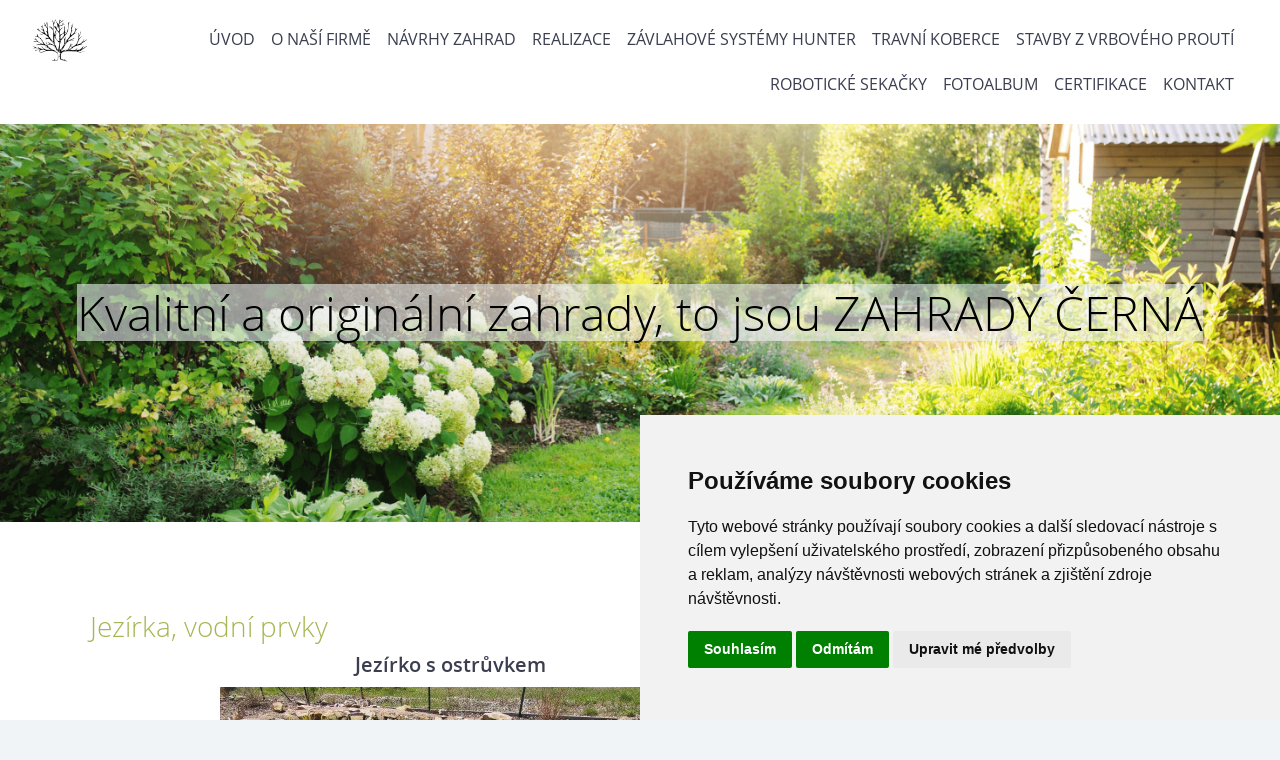

--- FILE ---
content_type: text/html; charset=UTF-8
request_url: https://www.zahradycerna.cz/fotoalbum/realizace/jezirka--vodni-prvky/jezirko-s-ostruvkem.html
body_size: 6332
content:
<?xml version="1.0" encoding="utf-8"?>
<!DOCTYPE html PUBLIC "-//W3C//DTD XHTML 1.0 Transitional//EN" "http://www.w3.org/TR/xhtml1/DTD/xhtml1-transitional.dtd">
<html lang="cs" xml:lang="cs" xmlns="http://www.w3.org/1999/xhtml" xmlns:fb="http://ogp.me/ns/fb#">

      <head>
<!-- Cookie Consent by FreePrivacyPolicy.com https://www.FreePrivacyPolicy.com -->
<script type="text/javascript" src="//www.freeprivacypolicy.com/public/cookie-consent/4.1.0/cookie-consent.js" charset="UTF-8"></script>
<script type="text/javascript" charset="UTF-8">
document.addEventListener('DOMContentLoaded', function () {
cookieconsent.run({"notice_banner_type":"simple","consent_type":"express","palette":"light","language":"cs","page_load_consent_levels":["strictly-necessary"],"notice_banner_reject_button_hide":false,"preferences_center_close_button_hide":false,"page_refresh_confirmation_buttons":false,"website_name":"https://www.zahradycerna.cz/"});
});
</script>

<noscript>Cookie Consent by <a href="https://www.freeprivacypolicy.com/">Free Privacy Policy Generator</a></noscript>
<!-- End Cookie Consent by FreePrivacyPolicy.com https://www.FreePrivacyPolicy.com -->
<!-- Below is the link that users can use to open Preferences Center to change their preferences. Do not modify the ID parameter. Place it where appropriate, style it as needed. -->
        <meta http-equiv="content-type" content="text/html; charset=utf-8" />
        <meta name="description" content="Návrh zahrady, realizace zahrady, závlahový systém Hunter, zavlažování, jezírka, zahradní jezírko, zahradnické práce, to vše nabízí firma Zahrady Černá, cenově dostupné zahrady," />
        <meta name="keywords" content="zahrada,zahrady,návrhy,jezírka,realizace zahrad,zahrady Černá,závlahové systémy,závlaha zahrady,projekty zahrad,zahradnické práce,zahrady Chomutov,zahrady Most,závlaha,zavlažování,Hunter,robotické sekačky,jezírka,jezírko,Ing. Soňa Černá,zahradník" />
        <meta name="robots" content="all,follow" />
        <meta name="author" content="" />
        <meta name="viewport" content="width=device-width,initial-scale=1">
        
        <title>
            Kvalitní a originální zahrady, to jsou ZAHRADY ČERNÁ  - Fotoalbum - Realizace - Jezírka, vodní prvky - Jezírko s ostrůvkem
        </title>
        <link rel="stylesheet" href="https://s3a.estranky.cz/css/uig.css" type="text/css" />
               					<link rel="stylesheet" href="/style.1692354861.1.css" type="text/css" /><style type="text/css">#navigation #logo {
background-image: url('/img/picture/97/%3Adesign%3Alogofirms%3A1000000351%3Alogo-c--erna---min.png');
width: 300px;
height: 60px;
}</style>
<link rel="stylesheet" href="//code.jquery.com/ui/1.12.1/themes/base/jquery-ui.css">
<script src="//code.jquery.com/jquery-1.12.4.js"></script>
<script src="//code.jquery.com/ui/1.12.1/jquery-ui.js"></script>
<script type="text/javascript" src="https://s3c.estranky.cz/js/ui.js?nc=1" id="index_script" ></script><meta property="og:title" content="Jezírko s ostrůvkem" />
<meta property="og:type" content="article" />
<meta property="og:url" content="https://www.zahradycerna.cz/fotoalbum/realizace/jezirka--vodni-prvky/jezirko-s-ostruvkem.html" />
<meta property="og:image" content="https://www.zahradycerna.cz/img/tiny/763.jpg" />
<meta property="og:site_name" content="Kvalitní a originální zahrady, to jsou ZAHRADY ČERNÁ " />
<meta property="og:description" content="" />
			<script type="text/javascript">
				dataLayer = [{
					'subscription': 'true',
				}];
			</script>
			
<link rel="shortcut icon" type="image/x-icon" href="/file/15/favicon-cerna.ico" />
    </head>
    <body class=" contact-active">
        <div class="bg"></div>
        <!-- Wrapping the whole page, may have fixed or fluid width -->
        <div id="whole-page">

            

            <!-- Because of the matter of accessibility (text browsers,
            voice readers) we include a link leading to the page content and
            navigation } you'll probably want to hide them using display: none
            in your stylesheet -->

            <a href="#articles" class="accessibility-links">Jdi na obsah</a>
            <a href="#navigation" class="accessibility-links">Jdi na menu</a>

            <!-- We'll fill the document using horizontal rules thus separating
            the logical chunks of the document apart -->
            <hr />

            

			<!-- block for skyscraper and rectangle  -->
            <div id="sticky-box">
                <div id="sky-scraper-block">
                    
                    
                </div>
            </div>
            <!-- block for skyscraper and rectangle  -->

            <!-- Wrapping the document's visible part -->
            
            <!-- Hamburger icon -->
            <button type="button" class="menu-toggle" onclick="menuToggle()" id="menu-toggle">
            	<span></span>
            	<span></span>
            	<span></span>
            </button>
            
            <!-- Such navigation allows both horizontal and vertical rendering -->
  <div id="navigation">
    <div class="inner_frame">
<a href="/"><div id="logo"></div></a>
      <h2>Menu
        <span id="nav-decoration" class="decoration">
        </span></h2>
    <nav>
      <!-- <menu> tag itself -->
        <menu class="menu-type-standard">
          <li class="">
  <a href="/">Úvod</a>
     
</li>
<li class="">
  <a href="/clanky/o-nasi-firme.html">O naší firmě</a>
     
</li>
<li class="">
  <a href="/clanky/navrhy-zahrad.html">Návrhy zahrad</a>
     
</li>
<li class="">
  <a href="/clanky/realizace.html">Realizace</a>
     
</li>
<li class="">
  <a href="/clanky/zavlahy.html">Závlahové systémy Hunter</a>
     
</li>
<li class="">
  <a href="/clanky/travni-koberec.html">Travní koberce</a>
     
</li>
<li class="">
  <a href="/clanky/stavby-z-vrboveho-prouti.html">Stavby z vrbového proutí</a>
     
</li>
<li class="">
  <a href="/clanky/roboticke-sekacky.html">Robotické sekačky</a>
     
</li>
<li class="">
  <a href="/fotoalbum/">Fotoalbum</a>
     
</li>
<li class="">
  <a href="/clanky/certifikace.html">Certifikace</a>
     
</li>
<li class="">
  <a href="/clanky/kontakt.html">Kontakt</a>
     
</li>

        </menu>
      <!-- /<menu> tag itself -->
    </nav>
      <div id="clear6" class="clear">
          &nbsp;
      </div>
    </div>
  </div>
<!-- menu ending -->

            
            <div id="document">
                <div id="in-document">

                    <!-- body of the page -->
                    <div id="body">
                        <div id="in-body">

                            <!-- main page content -->
                            <div id="content">
                                <!-- header -->
  <div id="header">
      <div class="title-mobile">
            <h1 class="head-center">
  <a href="https://www.zahradycerna.cz/" title="Kvalitní a originální zahrady, to jsou ZAHRADY ČERNÁ " style="color: #000000;">Kvalitní a originální zahrady, to jsou ZAHRADY ČERNÁ </a>
</h1>
<h2></h2>
      </div>
     <div class="inner_frame">
        <!-- This construction allows easy image replacement -->
          <div class="title-desktop">
           <h1 class="head-center">
  <a href="https://www.zahradycerna.cz/" title="Kvalitní a originální zahrady, to jsou ZAHRADY ČERNÁ " style="color: #000000;">Kvalitní a originální zahrady, to jsou ZAHRADY ČERNÁ </a>
</h1>
<h2></h2>
          </div>
        <div id="header-decoration" class="decoration">
        </div>
     </div>
  </div>
<!-- /header -->

<div id="obalstranek">
                                

                                <script language="JavaScript" type="text/javascript">
  <!--
    index_setCookieData('index_curr_photo', 763);
  //-->
</script>

<div id="slide">
  <h2>Jezírka, vodní prvky</h2>
  <div id="click">
    <h3 id="photo_curr_title">Jezírko s ostrůvkem</h3>
    <div class="slide-img">
      <a href="/fotoalbum/realizace/jezirka--vodni-prvky/zelena-jezirko-s-ostruvkem.html" class="previous-photo"  id="photo_prev_a" title="předchozí fotka"><span>&laquo;</span></a>  <!-- previous photo -->

      <a href="/fotoalbum/realizace/jezirka--vodni-prvky/jezirko-s-ostruvkem.-.html" class="actual-photo" onclick="return index_photo_open(this,'_fullsize');" id="photo_curr_a"><img src="/img/mid/763/jezirko-s-ostruvkem.jpg" alt="" width="460" height="345"  id="photo_curr_img" /></a>   <!-- actual shown photo -->

      <a href="/fotoalbum/realizace/jezirka--vodni-prvky/detail-jezirko-v-malkov---zelena.html" class="next-photo"  id="photo_next_a" title="další fotka"><span>&raquo;</span></a>  <!-- next photo -->

      <br /> <!-- clear -->
    </div>
    <p id="photo_curr_comment">
      
    </p>
    <div class="fb-like" data-href="https://www.zahradycerna.cz/fotoalbum/realizace/jezirka--vodni-prvky/jezirko-s-ostruvkem.html" data-layout="standard" data-show-faces="true" data-action="like" data-share="false" data-colorscheme="dark"></div>
  </div>
  
  <div class="slidenav">
    <div class="back" id="photo_prev_div">
      <a href="/fotoalbum/realizace/jezirka--vodni-prvky/zelena-jezirko-s-ostruvkem.html" id="photo_ns_prev_a">&larr; Předchozí</a>

    </div>
    <div class="forward" id="photo_next_div">
      <a href="/fotoalbum/realizace/jezirka--vodni-prvky/detail-jezirko-v-malkov---zelena.html" id="photo_ns_next_a">Další &rarr;</a>

    </div>
    <a href="/fotoalbum/realizace/jezirka--vodni-prvky/">Zpět do složky</a>
    <br />
  </div>
  <div id="timenav">Automatické procházení:&nbsp;<a href="javascript: index_ss_start(3)">3</a>&nbsp;|&nbsp;<a href="javascript: index_ss_start(4)">4</a>&nbsp;|&nbsp;<a href="javascript: index_ss_start(5)">5</a>&nbsp;|&nbsp;<a href="javascript: index_ss_start(6)">6</a>&nbsp;|&nbsp;<a href="javascript: index_ss_start(7)">7</a>&nbsp;(čas ve vteřinách)</div>
<script type="text/javascript">
  <!--
    var index_ss_textpause = 'Automatické procházení:&nbsp;<a href="javascript: index_ss_pause()">pozastavit</a>';
    var index_ss_textcontinue = 'Automatické procházení:&nbsp;<a href="javascript: index_ss_continue()">pokračovat</a>';
    var index_ss_textalert = 'Je zobrazena poslední fotografie. Budete pokračovat od první.';
  //-->
</script>

  <script type="text/javascript">
    <!--
      index_photo_init ();
    //-->
  </script>
</div>


<div id="nav-column">

                                <div id="clear2" class="clear">
                                    &nbsp;
                                </div>
                                <hr />

                                <!-- Side column left/right -->
                                <div class="column">

                                    <!-- Inner column -->
                                    <div class="inner_frame inner-column">
                                        <!-- Portrait -->
  <div id="portrait" class="section">
    <h2>Portrét
      <span id="nav-portrait" class="portrait">
      </span></h2>
    <div class="inner_frame">
      <a href="/">
        <img src="/img/portrait.1.1687287167.png" width="270" height="270" alt="Portrét" /></a>
    </div>
  </div>
<!-- /Portrait -->
                                        <!-- Contact -->
  <div id="contact-nav" class="section">
    <h2>Kontakt
      <span id="contact-nav-decoration" class="decoration">
      </span></h2>
    <div class="inner_frame">
      <address>
        <p class="contact_name">Ing. Soňa Černá</p><p class="contact_adress">Kancelář: <br />
obec Drmaly č. p. 81<br />
431 11 Jirkov<br />
<br />
IČO: 75325080<br />
DIČ: CZ8056092462<br />
</p><p class="contact_phone">Tel.: 608 298 494</p><p class="contact_email"><a href="mailto:sona.cerna@gmail.com">sona.cerna@gmail.com</a></p>
      </address>
    </div>
  </div>
<!-- /Contact -->

                                        
                                        
                                        
                                        
                                        <!-- Photo album -->
  <div id="photo-album-nav" class="section">
    <h2>Fotoalbum
      <span id="photo-album-decoration" class="decoration">
      </span></h2>
    <div class="inner_frame">
      <ul>
        <li class="first ">
    <div class="photo-wrap">
  <div>
    <a href="/fotoalbum/projekty/">
      <img src="/img/mid/610/projekt-kadan.jpg" alt="" width="75" height="73" /></a>
    <br />
  </div>
</div>
<a href="/fotoalbum/projekty/">
        Projekty</a></li>
<li class="">
    <div class="photo-wrap">
  <div>
    <a href="/fotoalbum/realizace/">
      <img src="/img/mid/855/img_20230727_093032.jpg" alt="" width="75" height="56" /></a>
    <br />
  </div>
</div>
<a href="/fotoalbum/realizace/">
        Realizace</a></li>
<li class="">
    <div class="photo-wrap">
  <div>
    <a href="/fotoalbum/udrzba-zahrad/">
      <img src="/img/mid/822/img_20230322_092557.jpg" alt="" width="75" height="56" /></a>
    <br />
  </div>
</div>
<a href="/fotoalbum/udrzba-zahrad/">
        Údržba zahrad</a></li>
<li class="">
    <div class="photo-wrap">
  <div>
    <a href="/fotoalbum/ukazky-praci-a-techniky/">
      <img src="/img/mid/730/vykop-parezu-ze-zahonu.jpg" alt="" width="75" height="56" /></a>
    <br />
  </div>
</div>
<a href="/fotoalbum/ukazky-praci-a-techniky/">
        Ukázky prací a techniky</a></li>
<li class="last ">
    <div class="photo-wrap">
  <div>
    <a href="/fotoalbum/zahrady-pred-a-po/">
      <img src="/img/mid/577/zahrada-v-moste-pred-a-po.jpg" alt="" width="75" height="50" /></a>
    <br />
  </div>
</div>
<a href="/fotoalbum/zahrady-pred-a-po/">
        Zahrady před a po</a></li>

      </ul>
    </div>
  </div>
<!-- /Photo album -->
<hr />

                                        <!-- Last photo -->
<div id="last-photo" class="section">
    <h2>Poslední fotografie
        <span id="last-photo-decoration" class="decoration">
        </span></h2>
    <div class="inner_frame">
        <div class="inner_wrap">
            <div class="wrap-of-wrap">
                <div class="wrap-of-photo">
                    <a href="/fotoalbum/realizace/ukazky-zahrad/">
                        <img src="/img/mid/878/img-20240720-wa0001.jpg" alt="IMG-20240720-WA0001" width="75" height="56" /></a>
                </div>
            </div>
            <span>
                <a href="/fotoalbum/realizace/ukazky-zahrad/">Ukázky zahrad</a>
            </span>
        </div>
    </div>
</div>
<!-- /Last photo -->
<hr />

                                        
                                        <div id="fb-likebox-feed" class="section">
    <h2>Facebook <span class="decoration fb-code"></span></h2>
    <div class="inner_frame" id="fb-likebox-feed_div">
        <div id="fb_likebox_width">
            <div class="fb-page" data-href="https://www.facebook.com/zahradycerna" data-tabs="timeline" data-small-header="false" data-adapt-container-width="true" data-hide-cover="false" data-show-facepile="true">
                <blockquote cite="https://www.facebook.com/zahradycerna" class="fb-xfbml-parse-ignore">
                    <a href="https://www.facebook.com/zahradycerna">zahradycerna</a>
                </blockquote>
            </div>
        </div>
    </div>
</div>
                                        
                                        <!-- Own code -->
  <div class="section own-code-nav">
    <h2>Dovolená
      <span class="decoration own-code-nav">
      </span></h2>
    <div class="inner_frame">
      V době od 2. 8. - 9. 8. 2025 probíhá v naší firmě dovolená, kontaktujte nás až po jejím ukončení. Děkuji.                                                                          
    </div>
  </div>
<!-- /Own code -->
<hr />

                                        
                                        
                                        <!-- Search -->
  <div id="search" class="section">
    <h2>Vyhledávání
      <span id="search-decoration" class="decoration">
      </span></h2>
    <div class="inner_frame">
      <form action="https://katalog.estranky.cz/" method="post">
        <fieldset>
          <input type="hidden" id="uid" name="uid" value="443801" />
          <input name="key" id="key" />
          <br />
          <span class="clButton">
            <input type="submit" id="sendsearch" value="Vyhledat" />
          </span>
        </fieldset>
      </form>
    </div>
  </div>
<!-- /Search -->
<hr />

                                        
                                        
                                        
                                    </div>
                                    <!-- /Inner column -->

                                    <div id="clear4" class="clear">
                                        &nbsp;
                                    </div>

                                </div>
                                <!-- konci first column -->
                            </div>

</div>
                            </div>
                            
                            
                            <div id="clear3" class="clear">
                                &nbsp;
                            </div>
                            <hr />

                            <!-- /main page content -->
                        </div>
                    </div>
                    <!-- /body -->

                    <div id="clear5" class="clear">
                        &nbsp;
                    </div>
                    <hr />

                    <div id="clear7" class="clear">
                        &nbsp;
                    </div>

                </div>
            </div>
                            <!-- Footer -->
                <div id="footer">
                    <div class="inner_frame">
                       <a href="#" id="open_preferences_center" class="cookies-href">Update cookies preferences</a>
                        <p>
                            &copy; 2025 eStránky.cz <span class="hide">|</span> <a class="promolink promolink-paid" href="//www.estranky.cz/" title="Tvorba webových stránek zdarma, jednoduše a do 5 minut."><strong>Tvorba webových stránek</strong></a> 
                            
                            
                            
                             | <span class="updated">Aktualizováno:  31. 7. 2025</span>
                             | <a class="up" href="#whole-page">Nahoru &uarr;</a>
                            
                        </p>
                        
                        
                    </div>
                </div>
                <!-- /Footer -->


            
            <!-- block for board position-->
        </div>
        <div id="fb-root"></div>
<script async defer src="https://connect.facebook.net/cs_CZ/sdk.js#xfbml=1&version=v3.2&appId=979412989240140&autoLogAppEvents=1"></script><!-- NO GEMIUS -->

        <script>
          function shortText(text, maxChar) {
            return text.length > maxChar ? text.substring(0, maxChar) + '...' : text;
          }

          document.addEventListener('DOMContentLoaded', function () {
            var eshop = document.getElementById('eshop');

            if (eshop) {
              var articles = Array.from(eshop.getElementsByClassName('article'));

              for (var i in articles) {
                var title = articles[i].querySelector('h3 a');
                var description = articles[i].querySelector('div.editor-area');
                
                title.innerHTML = shortText(title.innerText, 36);
                description.innerHTML = shortText(description.innerText, 50);
              }
            }
          });
        </script>
    </body>
</html>